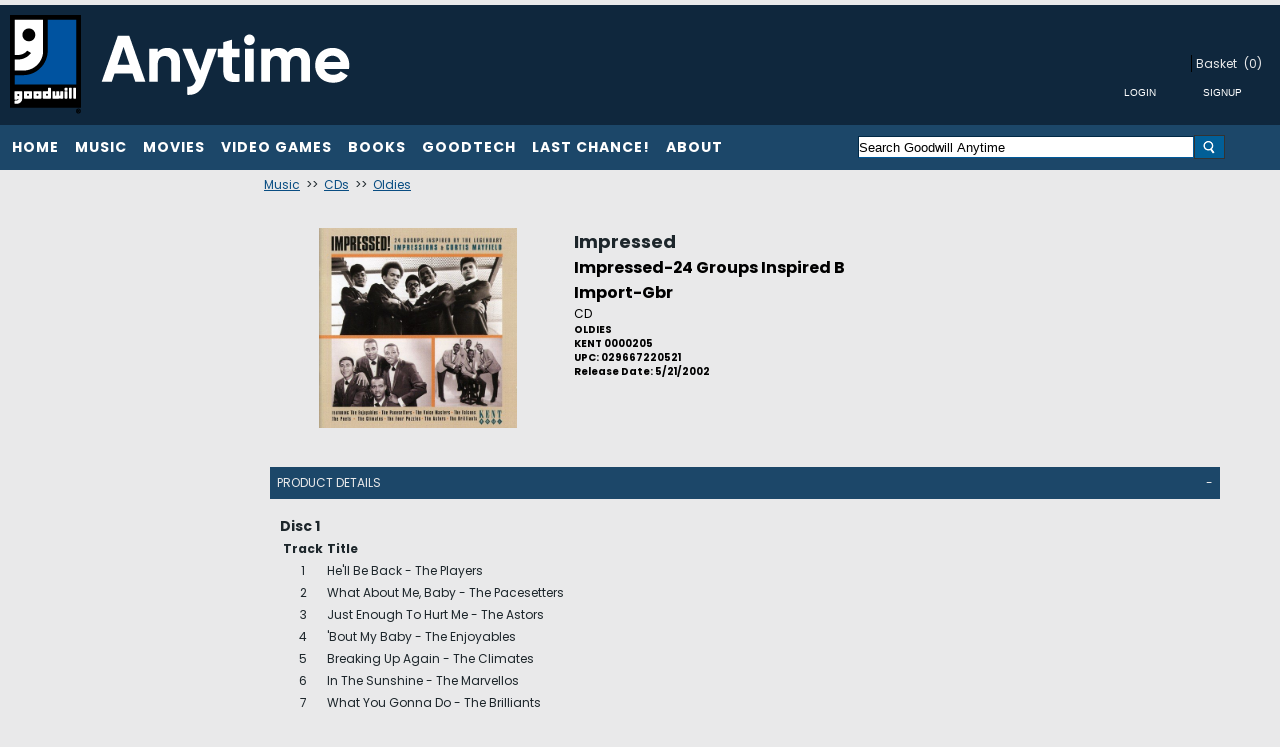

--- FILE ---
content_type: text/html; charset=utf-8
request_url: https://www.goodwillanytime.org/p/567793/impressed-impressed-24-groups-inspired-b-import-gbr
body_size: 12451
content:


<!DOCTYPE html PUBLIC "-//W3C//DTD XHTML 1.0 Transitional//EN" "http://www.w3.org/TR/xhtml1/DTD/xhtml1-transitional.dtd">
<html lang="en" xmlns="http://www.w3.org/1999/xhtml"  xmlns:og="http://ogp.me/ns#" xmlns:fb="http://ogp.me/ns/fb#"  >
    <head>      
        <title>Goodwill Anytime. Impressed Impressed 24 Groups Inspired B Import Gbr </title>
        <meta http-equiv="X-UA-Compatible" content="IE=edge" />
        <meta name="description" content="Impressed:Impressed-24 Groups Inspired B,CD,OLDIES,Released 05/21/2002" />
        <meta name="keywords" content="Impressed Impressed 24 Groups Inspired B CD Oldies Released 05 21 2002 " />
        <meta http-equiv="Content-Language" content="en" />
        <meta name="viewport" content="width=device-width, initial-scale=1, maximum-scale=1" />
        
         
                
<meta name="google-site-verification" content="UtY3wykOg3Q0IaEsWzxd1HlOAoLD9xc5er1SVFiuDRw" />

        <link href="https://www.goodwillanytime.org/p/567793/impressed-impressed-24-groups-inspired-b-import-gbr" rel="canonical" />      
        
        <link href="/bundles/styles?v=6e8a26TL9TWjoqzetvxWmkMUx3f13jnN2UrpsRr__bA1" rel="stylesheet"/>
       
        <!--[if lt IE 9]>
	        <link rel="stylesheet" type="text/css" href='/Themes/goodwillnne/Content/IE8.css' />
        <![endif]-->        
        <script type="text/javascript">
            function SiteSeal(img, type) {
                 if (window.location.protocol.toLowerCase() == "https:") { var mode = "https:"; } else { var mode = "http:"; }
                 var host = location.host;
                 var baseURL = mode + "//seals.networksolutions.com/siteseal_seek/siteseal?v_shortname=" + type + "&v_querytype=W&v_search=" + host + "&x=5&y=5";
                 document.write('<a href="#" onClick=\'window.open("' + baseURL + '","' + type + '","width=450,height=500,toolbar=no,location=no,directories=no,\
                                status=no,menubar=no,scrollbars=no,copyhistory=no,resizable=no");return false;\'>\
                                <img src="'+ img + '" style="border:none;" oncontextmenu="alert(\'This SiteSeal is protected\');return false;"></a>');
            }
        </script>
        

    
    
  <meta property="og:title" content="Impressed - Impressed-24 Groups Inspired B" />
  <meta property="og:type" content="album" />
  <meta property="og:url" content="https://www.goodwillanytime.org/p/567793"/> 
  <meta property="og:image" content='https://cache.fieldstackintelligence.com/images/22/114450-T.JPG'/>
  <meta property="og:site_name" content="Facebook.LikeSiteName"/>
  <meta property="og:upc" content="029667220521"/>
  <meta property="fb:app_id" content=""/>
  <meta property="og:description" content=""/>
  <meta property="og:price:amount" content="0.00" />
  <meta property="og:price:currency" content="USD" />
  <meta property="og:product_id" content="567793" />



                





<link rel="shortcut icon" href='/Themes/goodwillnne/Content/images/favicon.bmp' />
        
        
        
        
               
        
                          
        
        
        
        
        
        
                    
        
    


<link href="//fonts.googleapis.com/css?family=Poppins:400,700" rel="stylesheet">



    </head>
    <body>
        <!--[if lt IE 7]> <div style=' clear: both; height: 59px; padding:0 0 0 15px; position: relative;'> <a href="http://windows.microsoft.com/en-US/internet-explorer/products/ie/home?ocid=ie6_countdown_bannercode"><img src="http://storage.ie6countdown.com/assets/100/images/banners/warning_bar_0000_us.jpg" border="0" height="42" width="820" alt="You are using an outdated browser. For a faster, safer browsing experience, upgrade for free today." /></a></div> <![endif]-->

        
       
        <div class="master-wrapper-page">
            <div class="master-wrapper-content" id="master-wrapper-content">
                <div class="master-wrapper-inner-content">
                


<div class="header" style="padding-top:0px;">
    <div class="header-logo" style="margin-bottom:0px;padding-bottom:0px;margin-top:0px;"> 
      
        <a href="/" >
            <img src='/Themes/goodwillnne/Content/Images/defaultgoodwilllogo01.png' class="headerimagelogo headerlogolarge" />
            <img src='/Themes/goodwillnne/Content/Images/GWLogo1.jpg' class="headerlogosmall" />
        </a>
    </div>
    <div class="header-links-wrapper" style="height:100%">
        


<div class="header-links" style="height:100%">
    <table style="height: 100%;float:right;width:100%">
    <tr>
    <td class="headerlinkscell">
      <ul style="white-space:nowrap;width:100%;float:right" class="header-links-mobile">
                        <li class="credit-number" style="display:none" id="credit-number-li">
              <span id="credit-number">$0.00</span>
              <span>Credit</span>
            </li>
            </ul>


   
       
                <div class="loginlink header-link-login">
                      <a href="/customer/welcomeback" class="ico-login loginlink">Login/Register</a>
                </div>
                    <div id="view-cart-button-enabled" class="view-cart-button-enabled-header-link">
                <a href="javascript:showBasket();" class="view-cart-button ico-cart" id="view-cart-button-ico-cart">Basket</a>
                <a href="javascript:showBasket();" class="view-cart-button" id="view-cart-button" style="padding-left:0px">(0)</a>
               
            </div>
            <div class="header-links-sep1">
             <div id="view-cart-button-disabled" style="display:none" class="view-cart-button-disabled">
                 <span class="view-cart-button-disabled-responsive">
                    <span class="ico-cart" id="view-cart-button-ico-cart">Basket</span>
                    <span id="view-cart-button-number-disabled"  style="padding-left:0px">(0)</span>
                 </span>
            </div>
                
            </div>
            <div class="headerloginbuttons" style="float:right;width:100%;vertical-align:top" >
          
            <table style="float:right" cellpadding="5">
                <tr>
                    <td class="buttondark">
                        <input type="button" class="buttondark largebutton headerloginbutton" value="Login" onclick="doLogin()" />       
                    </td>
                    <td class="buttondark">
                        <input type="button" class="buttondark largebutton headersignupbutton" value="Signup" onclick="doLogin()"/>
                    </td>
                </tr>
            </table>            
        </div>   
    </td>
    </tr>
    </table>
</div>


    </div>    
</div>

                


<div class="headermenu" style="margin-bottom:0px;">
    <div class="headermenutopdiv"></div>
     







<style>

    .sf-menu, .sf-menu * {
	margin: 0;
	padding: 0;
	list-style: none;
}
.sf-menu li {
	position: relative;
}
.sf-menu ul {
	position: absolute;
	display: none;
	top: 100%;
	left: 0;
	z-index: 99;
    min-width: 12em; /* allow long menu items to determine submenu width */
	*width: 12em; /* no auto sub width for IE7, see white-space comment below */

}
.sf-menu > li {
	float: left;
}
.sf-menu li:hover > ul,
.sf-menu li.sfHover > ul {
	display: block;
}

.sf-menu a {
	display: block;
	position: relative;
}
.sf-menu ul ul {
	top: 0;
	left: 100%;
}



</style>




<table cellpadding="0" style="width:100%">
<tr>

    <td class="headermenumenucell">                          
        <ul class="headermenumenu sf-menu" id="sfmenu" >
            <li class="headermenumultiitem top-header-item headermenutransition" style="position:relative;margin-right:-4px;cursor:pointer">
                <div  onclick="categoryClick('/c/99999/home')">Home</div>
  
            </li>
            <li class="headermenumultiitem top-header-item headermenutransition" style="position:relative;margin-right:-4px;cursor:pointer">
                <div  onclick="categoryClick('/c/1/music-cd-vinyl')">Music</div>
  
                <ul style="margin-top:-4px">
<li onclick="categoryClick('/c/17/music-cd')" style='margin-right:-10px;'>CDs</li><li onclick="categoryClick('/c/18/music-vinyl')" style='margin-right:-10px;'>Vinyl</li><li onclick="categoryClick('/c/36/tapes')" style='margin-right:-10px;'>Tapes</li>                </ul>
            </li>
            <li class="headermenumultiitem top-header-item headermenutransition" style="position:relative;margin-right:-4px;cursor:pointer">
                <div  onclick="categoryClick('/c/2/movies-dvd-and-blu-ray')">Movies</div>
  
                <ul style="margin-top:-4px">
<li onclick="categoryClick('/c/13/movies-dvd')" style='margin-right:-10px;'>DVD</li><li onclick="categoryClick('/c/14/movies-blu-ray')" style='margin-right:-10px;'>Blu-Ray</li><li onclick="categoryClick('/c/15/movies-3d-blu-ray')" style='margin-right:-10px;'>3D Blu-Ray</li><li onclick="categoryClick('/c/31/4k-ultra-hd')" style='margin-right:-10px;'>4K Ultra HD</li>                </ul>
            </li>
            <li class="headermenumultiitem top-header-item headermenutransition" style="position:relative;margin-right:-4px;cursor:pointer">
                <div  onclick="categoryClick('/c/3/video-games')">Video Games</div>
  
                <ul style="margin-top:-4px">
<li onclick="categoryClick('/c/7/xbox-360')" style='margin-right:-10px;'>XBox 360</li><li onclick="categoryClick('/c/26/xbox-one')" style='margin-right:-10px;'>Xbox One</li><li onclick="categoryClick('/c/8/playstation-3')" style='margin-right:-10px;'>PS3</li><li onclick="categoryClick('/c/11/sony-psv')" style='margin-right:-10px;'>Sony PSV</li><li onclick="categoryClick('/c/27/ps4')" style='margin-right:-10px;'>PS4</li><li onclick="categoryClick('/c/33/playstation-2')" style='margin-right:-10px;'>PS2</li><li onclick="categoryClick('/c/10/wii')" style='margin-right:-10px;'>Wii</li><li onclick="categoryClick('/c/16/wii-u')" style='margin-right:-10px;'>Wii U</li><li onclick="categoryClick('/c/9/nintendo-3ds')" style='margin-right:-10px;'>Nintendo 3DS</li><li onclick="categoryClick('/c/12/nintendo-ds')" style='margin-right:-10px;'>Nintendo DS</li><li onclick="categoryClick('/c/32/nintendo-gamecube')" style='margin-right:-10px;'>NINTENDO GAMECUBE</li><li onclick="categoryClick('/c/34/other-gaming-software')" style='margin-right:-10px;'>Other</li>                </ul>
            </li>
            <li class="headermenumultiitem top-header-item headermenutransition" style="position:relative;margin-right:-4px;cursor:pointer">
                <div  onclick="categoryClick('/c/4/books')">Books</div>
  
                <ul style="margin-top:-4px">
<li onclick="categoryClick('/c/21/childrens')" style='margin-right:-10px;'>Children's</li><li onclick="categoryClick('/c/22/fiction')" style='margin-right:-10px;'>Fiction</li><li onclick="categoryClick('/c/23/graphic-novels')" style='margin-right:-10px;'>Graphic Novels</li><li onclick="categoryClick('/c/24/nonfiction')" style='margin-right:-10px;'>Nonfiction</li><li onclick="categoryClick('/c/25/young-adult')" style='margin-right:-10px;'>Young Adult</li><li onclick="categoryClick('/c/29/coloring-books')" style='margin-right:-10px;'>Coloring Books</li><li onclick="categoryClick('/c/30/audio-books')" style='margin-right:-10px;'>Audio Books</li><li onclick="categoryClick('/c/37/education-text-books')" style='margin-right:-10px;'>Education</li>                </ul>
            </li>
            <li class="headermenumultiitem top-header-item headermenutransition" style="position:relative;margin-right:-4px;cursor:pointer">
                <div  onclick="categoryClick('/c/1007/goodtech')">GoodTech</div>
  
                <ul style="margin-top:-4px">
<li onclick="categoryClick('/c/1002/computer-components-and-parts')" style='margin-right:-10px;'>Computer Components and Parts </li><li onclick="categoryClick('/c/1004/tablets-and-ereaders')" style='margin-right:-10px;'>Tablets and eReaders</li><li onclick="categoryClick('/c/1005/computer-accessories')" style='margin-right:-10px;'>Computer Accessories</li><li onclick="categoryClick('/c/1003/video-game-consoles-and-accessories')" style='margin-right:-10px;'>Video Game Consoles and Accessories</li>                </ul>
            </li>
            <li class="headermenumultiitem top-header-item headermenutransition" style="position:relative;margin-right:-4px;cursor:pointer">
                <div  onclick="categoryClick('/c/1006/last-chance')">Last Chance!</div>
  
            </li>
            <li class="headermenumultiitem top-header-item headermenutransition" style="position:relative;margin-right:-4px;cursor:pointer">
                <div  onclick="categoryClick('')">About</div>
  
                <ul style="margin-top:-4px">
<li onclick="categoryClick('/content/About')" style='margin-right:-10px;'>About Us</li><li onclick="categoryClick('/ContactUs')" style='margin-right:-10px;'>Contact Us</li><li onclick="categoryClick('/content/privacy')" style='margin-right:-10px;'>Policies & Privacy</li>                </ul>
            </li>
            
        <li class="headermenudoubleitem headermenutransition" style="position:relative;margin-right:-4px;cursor:pointer">Menu
        <ul>  
                <li style="cursor:pointer;">
                <div  onclick="categoryClick('/c/99999/home')">Home</div>
            </li>
                <li style="cursor:pointer;">
                <div  onclick="categoryClick('/c/1/music-cd-vinyl')">Music</div>
                    <ul>
                        <li onclick="categoryClick('/c/17/music-cd')" style="margin-right:-10px;">CDs</li>
                        <li onclick="categoryClick('/c/18/music-vinyl')" style="margin-right:-10px;">Vinyl</li>
                        <li onclick="categoryClick('/c/36/tapes')" style="margin-right:-10px;">Tapes</li>
                    </ul>
            </li>
                <li style="cursor:pointer;">
                <div  onclick="categoryClick('/c/2/movies-dvd-and-blu-ray')">Movies</div>
                    <ul>
                        <li onclick="categoryClick('/c/13/movies-dvd')" style="margin-right:-10px;">DVD</li>
                        <li onclick="categoryClick('/c/14/movies-blu-ray')" style="margin-right:-10px;">Blu-Ray</li>
                        <li onclick="categoryClick('/c/15/movies-3d-blu-ray')" style="margin-right:-10px;">3D Blu-Ray</li>
                        <li onclick="categoryClick('/c/31/4k-ultra-hd')" style="margin-right:-10px;">4K Ultra HD</li>
                    </ul>
            </li>
                <li style="cursor:pointer;">
                <div  onclick="categoryClick('/c/3/video-games')">Video Games</div>
                    <ul>
                        <li onclick="categoryClick('/c/7/xbox-360')" style="margin-right:-10px;">XBox 360</li>
                        <li onclick="categoryClick('/c/26/xbox-one')" style="margin-right:-10px;">Xbox One</li>
                        <li onclick="categoryClick('/c/8/playstation-3')" style="margin-right:-10px;">PS3</li>
                        <li onclick="categoryClick('/c/11/sony-psv')" style="margin-right:-10px;">Sony PSV</li>
                        <li onclick="categoryClick('/c/27/ps4')" style="margin-right:-10px;">PS4</li>
                        <li onclick="categoryClick('/c/33/playstation-2')" style="margin-right:-10px;">PS2</li>
                        <li onclick="categoryClick('/c/10/wii')" style="margin-right:-10px;">Wii</li>
                        <li onclick="categoryClick('/c/16/wii-u')" style="margin-right:-10px;">Wii U</li>
                        <li onclick="categoryClick('/c/9/nintendo-3ds')" style="margin-right:-10px;">Nintendo 3DS</li>
                        <li onclick="categoryClick('/c/12/nintendo-ds')" style="margin-right:-10px;">Nintendo DS</li>
                        <li onclick="categoryClick('/c/32/nintendo-gamecube')" style="margin-right:-10px;">NINTENDO GAMECUBE</li>
                        <li onclick="categoryClick('/c/34/other-gaming-software')" style="margin-right:-10px;">Other</li>
                    </ul>
            </li>
                <li style="cursor:pointer;">
                <div  onclick="categoryClick('/c/4/books')">Books</div>
                    <ul>
                        <li onclick="categoryClick('/c/21/childrens')" style="margin-right:-10px;">Children&#39;s</li>
                        <li onclick="categoryClick('/c/22/fiction')" style="margin-right:-10px;">Fiction</li>
                        <li onclick="categoryClick('/c/23/graphic-novels')" style="margin-right:-10px;">Graphic Novels</li>
                        <li onclick="categoryClick('/c/24/nonfiction')" style="margin-right:-10px;">Nonfiction</li>
                        <li onclick="categoryClick('/c/25/young-adult')" style="margin-right:-10px;">Young Adult</li>
                        <li onclick="categoryClick('/c/29/coloring-books')" style="margin-right:-10px;">Coloring Books</li>
                        <li onclick="categoryClick('/c/30/audio-books')" style="margin-right:-10px;">Audio Books</li>
                        <li onclick="categoryClick('/c/37/education-text-books')" style="margin-right:-10px;">Education</li>
                    </ul>
            </li>
                <li style="cursor:pointer;">
                <div  onclick="categoryClick('/c/1007/goodtech')">GoodTech</div>
                    <ul>
                        <li onclick="categoryClick('/c/1002/computer-components-and-parts')" style="margin-right:-10px;">Computer Components and Parts </li>
                        <li onclick="categoryClick('/c/1004/tablets-and-ereaders')" style="margin-right:-10px;">Tablets and eReaders</li>
                        <li onclick="categoryClick('/c/1005/computer-accessories')" style="margin-right:-10px;">Computer Accessories</li>
                        <li onclick="categoryClick('/c/1003/video-game-consoles-and-accessories')" style="margin-right:-10px;">Video Game Consoles and Accessories</li>
                    </ul>
            </li>
                <li style="cursor:pointer;">
                <div  onclick="categoryClick('/c/1006/last-chance')">Last Chance!</div>
            </li>
        </ul>          
        </li>   
        
            <li class="headermenudoubleitem headermenutransition" style="position:relative;margin-right:-4px;cursor:pointer">About
            <ul>  
                        <li onclick="categoryClick('/content/About')" style="margin-right:-10px;">About Us</li>
                        <li onclick="categoryClick('/ContactUs')" style="margin-right:-10px;">Contact Us</li>
                        <li onclick="categoryClick('/content/privacy')" style="margin-right:-10px;">Policies &amp; Privacy</li>
        </ul>          
        </li>   

                         
        <li class="headermenusingleitem headermenutransition" style="position:relative;margin-right:-4px;cursor:pointer">Menu
        <ul>
           <li style="cursor:pointer;">
               <div  onclick="categoryClick('/c/99999/home')">Home</div>
            </li>
           <li style="cursor:pointer;">
               <div  onclick="categoryClick('/c/1/music-cd-vinyl')">Music</div>
                    <ul>
                        <li onclick="categoryClick('/c/17/music-cd')" style="margin-right:-10px;">CDs</li>
                        <li onclick="categoryClick('/c/18/music-vinyl')" style="margin-right:-10px;">Vinyl</li>
                        <li onclick="categoryClick('/c/36/tapes')" style="margin-right:-10px;">Tapes</li>
                    </ul>
            </li>
           <li style="cursor:pointer;">
               <div  onclick="categoryClick('/c/2/movies-dvd-and-blu-ray')">Movies</div>
                    <ul>
                        <li onclick="categoryClick('/c/13/movies-dvd')" style="margin-right:-10px;">DVD</li>
                        <li onclick="categoryClick('/c/14/movies-blu-ray')" style="margin-right:-10px;">Blu-Ray</li>
                        <li onclick="categoryClick('/c/15/movies-3d-blu-ray')" style="margin-right:-10px;">3D Blu-Ray</li>
                        <li onclick="categoryClick('/c/31/4k-ultra-hd')" style="margin-right:-10px;">4K Ultra HD</li>
                    </ul>
            </li>
           <li style="cursor:pointer;">
               <div  onclick="categoryClick('/c/3/video-games')">Video Games</div>
                    <ul>
                        <li onclick="categoryClick('/c/7/xbox-360')" style="margin-right:-10px;">XBox 360</li>
                        <li onclick="categoryClick('/c/26/xbox-one')" style="margin-right:-10px;">Xbox One</li>
                        <li onclick="categoryClick('/c/8/playstation-3')" style="margin-right:-10px;">PS3</li>
                        <li onclick="categoryClick('/c/11/sony-psv')" style="margin-right:-10px;">Sony PSV</li>
                        <li onclick="categoryClick('/c/27/ps4')" style="margin-right:-10px;">PS4</li>
                        <li onclick="categoryClick('/c/33/playstation-2')" style="margin-right:-10px;">PS2</li>
                        <li onclick="categoryClick('/c/10/wii')" style="margin-right:-10px;">Wii</li>
                        <li onclick="categoryClick('/c/16/wii-u')" style="margin-right:-10px;">Wii U</li>
                        <li onclick="categoryClick('/c/9/nintendo-3ds')" style="margin-right:-10px;">Nintendo 3DS</li>
                        <li onclick="categoryClick('/c/12/nintendo-ds')" style="margin-right:-10px;">Nintendo DS</li>
                        <li onclick="categoryClick('/c/32/nintendo-gamecube')" style="margin-right:-10px;">NINTENDO GAMECUBE</li>
                        <li onclick="categoryClick('/c/34/other-gaming-software')" style="margin-right:-10px;">Other</li>
                    </ul>
            </li>
           <li style="cursor:pointer;">
               <div  onclick="categoryClick('/c/4/books')">Books</div>
                    <ul>
                        <li onclick="categoryClick('/c/21/childrens')" style="margin-right:-10px;">Children&#39;s</li>
                        <li onclick="categoryClick('/c/22/fiction')" style="margin-right:-10px;">Fiction</li>
                        <li onclick="categoryClick('/c/23/graphic-novels')" style="margin-right:-10px;">Graphic Novels</li>
                        <li onclick="categoryClick('/c/24/nonfiction')" style="margin-right:-10px;">Nonfiction</li>
                        <li onclick="categoryClick('/c/25/young-adult')" style="margin-right:-10px;">Young Adult</li>
                        <li onclick="categoryClick('/c/29/coloring-books')" style="margin-right:-10px;">Coloring Books</li>
                        <li onclick="categoryClick('/c/30/audio-books')" style="margin-right:-10px;">Audio Books</li>
                        <li onclick="categoryClick('/c/37/education-text-books')" style="margin-right:-10px;">Education</li>
                    </ul>
            </li>
           <li style="cursor:pointer;">
               <div  onclick="categoryClick('/c/1007/goodtech')">GoodTech</div>
                    <ul>
                        <li onclick="categoryClick('/c/1002/computer-components-and-parts')" style="margin-right:-10px;">Computer Components and Parts </li>
                        <li onclick="categoryClick('/c/1004/tablets-and-ereaders')" style="margin-right:-10px;">Tablets and eReaders</li>
                        <li onclick="categoryClick('/c/1005/computer-accessories')" style="margin-right:-10px;">Computer Accessories</li>
                        <li onclick="categoryClick('/c/1003/video-game-consoles-and-accessories')" style="margin-right:-10px;">Video Game Consoles and Accessories</li>
                    </ul>
            </li>
           <li style="cursor:pointer;">
               <div  onclick="categoryClick('/c/1006/last-chance')">Last Chance!</div>
            </li>
           <li style="cursor:pointer;">
               <div  onclick="categoryClick('')">About</div>
                    <ul>
                        <li onclick="categoryClick('/content/About')" style="margin-right:-10px;">About Us</li>
                        <li onclick="categoryClick('/ContactUs')" style="margin-right:-10px;">Contact Us</li>
                        <li onclick="categoryClick('/content/privacy')" style="margin-right:-10px;">Policies &amp; Privacy</li>
                    </ul>
            </li>
           
        </ul>            
        </li>

        </ul>



    </td>


    <td class="headermenusearchcell" style="text-align:right">







<form action="/search" id="searchbox_form_upper" method="get" onsubmit="return check_small_search_form()">      <table width="100%" cellpadding="0" cellspacing="0">
      <tr>
        <td width="80%">
            <div class="ui-widget">
        <input type="text" class="solidlightboundingbox searchboxtext" style="width:100%;"  id="small-searchterms" value="Search Goodwill Anytime" name="q"  onfocus="searchBoxFocus(this);" onblur="searchBoxBlur(this);"  />       
             </div>
        </td>
        <td style="width:20%;text-align:left">
            <img src="/Content/images/white-magnifying-glass2.png"  class="searchboxbutton"  onclick="searchBoxSubmit()"/>
        </td>
        </tr>
    </table>
    <input type="hidden" name="SC" value="1" />
</form>
    </td>
</tr>
</table>



</div>


                
                






<div class="master-responsive-main">

    <table width="100%" cellpadding="0" cellspacing="0" >
        <tr>
            <td class="leftcolumn responsiveleftcolumn" style="vertical-align:top">









<style>
.ui-menu {
	list-style: none;
	padding: 2px;
	margin: 0;
	display: block;
	outline: none;
}
.ui-menu .ui-menu {
	margin-top: -3px;
	position: absolute;
}
.ui-menu .ui-menu-item {
	margin: 0;
	padding: 0;
	

}
</style>


    <table class="solidlightboundingbox leftmenu" style="width:100%;">
    <tr>
        <td>
            <div  class="leftmenutitle"></div>
        
        </td>
    </tr>
    </table>





            </td>
            <td class="responsiverightcolumn" style="vertical-align:top">
                <div class="responsiverightinner">
                










<!--product breadcrumb-->


 <div id="fb-root"></div>





      

        <div class="clear">
        </div>

 
           
    <div class="genrecrumb" style="padding:4px;">

            <a href="/c/1/music-cd-vinyl/0">Music</a>
&nbsp;>>&nbsp;            <a href="/c/17/music-cd/0">CDs</a>
&nbsp;>>&nbsp;            <a href="/cg/17-871/0">Oldies</a>
      
    </div>    







        <div class="solidlightboundingbox product-details-page">



            <div class="product-essential">
                <div class="product-details-info" style="width:100%;vertical-align:top">
                        <h1 class="productdetaillinktitle producttitleupper">
                            <a href="/search/artistid/567793">Impressed</a>
                        </h1>

                        <h2 class="productdetailtitle1 detailtitle1upper">Impressed-24 Groups Inspired B</h2>

                    <div class="productdetailleft">
                        <!--product pictures-->
                        

<style>
.loupe { background-color:#555; background:rgba(0, 0, 0, 0.25); border:5px solid rgba(0, 0, 0, 0); cursor:pointer; }
</style>


<div class="picture" style="vertical-align:top">
        <img alt="Impressed Impressed 24 Groups Inspired B Import Gbr " src="//cache.fieldstackintelligence.com/images/22/114450.JPG?639046188426603526" title="Impressed Impressed 24 Groups Inspired B Import Gbr " style="border-width: 0px;" id="mainimg" />
</div>

                    </div>
                    <div class="producttitlelink overview productdetailright" style="vertical-align:top;height:inherit">

                            <h1 class="productdetaillinktitle producttitlelower">
                                <a href="/search/artistid/567793">Impressed</a>
                            </h1>

                            <h2 class="productdetailtitle1 detailtitle1lower">Impressed-24 Groups Inspired B</h2>

                            <h2 class="productdetailtitle2">Import-Gbr</h2>


                            <div class="format productdetailconfigformat">CD</div>

                                <h5 class="productdetailgenre1">OLDIES</h5>
                                <h5 class="productdetailitemnumber">KENT 0000205</h5>
                        
                                <h5 class="productdetailupc">UPC: 029667220521</h5>
                        
                            <h5 class="productdetailreleasedate">Release Date: 5/21/2002</h5>


                            <div class="font12 notavailablestatus">
                                <br />
                                 
                            </div>
                                            </div>

                    <div class="productdetailpricediv">
                        <table width="100%" cellspacing="2" cellpadding="2">
                            <tr>

                                    <td class="productdetailprimarypricebox" style="border-style:none;border-width:0px;" width="50%">&nbsp;</td>
                            </tr>
                            <tr>


                                    <td>&nbsp;</td>
                            </tr>

                        </table>
                    </div>



            <br />
                  <br />
                  <div id="medianetpanel" style="margin-top:5px;float:left;width:100%">






    <ul id="product-collateral" style="width:100%;padding-left:0px;margin-top:5px;">

             <table cellpadding="5" class="collapsebar" style="margin-top:5px;display:none;width:97%" id="product-collateral-details">
             <tr >
                <td align="left" onclick="javascript:toggleMediaNetPanel('product-collateral-3')" style="cursor:pointer">
                       Product Details
                </td>
                <td align="right" onclick="javascript:toggleMediaNetPanel('product-collateral-3')" style="cursor:pointer" id="product-collateral-3check">
                    +
                </td>
             </tr>
             </table>
              <li class="product-collateral-details" style="padding-top:1px">
                <div id="product-collateral-3" class="solidlightboundingbox" style="display:none">
<div class="product-details">

<div class="music-product-detail">
    <div class="music-product-disc">
        <h3>Disc 1</h3>
        <table class="bordered top">
        <tr>
            <th class="tbl-num-col">Track</th>
            <th class="tbl-title-col"><div class="tbl-title-col">Title</div></th>
        </tr>            
        <tbody>
              <tr class="track-detail-row">
                  <td class="track-num">1</td>
                  <td class="track-desc">He&#39;ll Be Back - The Players</td>
              </tr>
              <tr class="track-detail-row">
                  <td class="track-num">2</td>
                  <td class="track-desc">What About Me, Baby - The Pacesetters</td>
              </tr>
              <tr class="track-detail-row">
                  <td class="track-num">3</td>
                  <td class="track-desc">Just Enough To Hurt Me - The Astors</td>
              </tr>
              <tr class="track-detail-row">
                  <td class="track-num">4</td>
                  <td class="track-desc">&#39;Bout My Baby - The Enjoyables</td>
              </tr>
              <tr class="track-detail-row">
                  <td class="track-num">5</td>
                  <td class="track-desc">Breaking Up Again - The Climates</td>
              </tr>
              <tr class="track-detail-row">
                  <td class="track-num">6</td>
                  <td class="track-desc">In The Sunshine - The Marvellos</td>
              </tr>
              <tr class="track-detail-row">
                  <td class="track-num">7</td>
                  <td class="track-desc">What You Gonna Do - The Brilliants</td>
              </tr>
              <tr class="track-detail-row">
                  <td class="track-num">8</td>
                  <td class="track-desc">I Want My Baby - The Presidents</td>
              </tr>
              <tr class="track-detail-row">
                  <td class="track-num">9</td>
                  <td class="track-desc">Please Say It Isn&#39;t So - Lee Williams And The Cymbals</td>
              </tr>
              <tr class="track-detail-row">
                  <td class="track-num">10</td>
                  <td class="track-desc">Heavenly Father - The Larks</td>
              </tr>
              <tr class="track-detail-row">
                  <td class="track-num">11</td>
                  <td class="track-desc">Out Of My Life - The Expressions</td>
              </tr>
              <tr class="track-detail-row">
                  <td class="track-num">12</td>
                  <td class="track-desc">Make This Young Lady Mine - The Mad Lads</td>
              </tr>
              <tr class="track-detail-row">
                  <td class="track-num">13</td>
                  <td class="track-desc">I&#39;ve Been Taken For A Ride - The Saints</td>
              </tr>
              <tr class="track-detail-row">
                  <td class="track-num">14</td>
                  <td class="track-desc">Hey Girl (Where Are You Going) - The Topics</td>
              </tr>
              <tr class="track-detail-row">
                  <td class="track-num">15</td>
                  <td class="track-desc">A New Day - The Notations</td>
              </tr>
              <tr class="track-detail-row">
                  <td class="track-num">16</td>
                  <td class="track-desc">I&#39;m Stuck On You - The Poets</td>
              </tr>
              <tr class="track-detail-row">
                  <td class="track-num">17</td>
                  <td class="track-desc">Love You Like You Never Been Loved - The Falcons</td>
              </tr>
              <tr class="track-detail-row">
                  <td class="track-num">18</td>
                  <td class="track-desc">Too Shy - The Realistics</td>
              </tr>
              <tr class="track-detail-row">
                  <td class="track-num">19</td>
                  <td class="track-desc">Especially For You Baby - The Four Puzzles</td>
              </tr>
              <tr class="track-detail-row">
                  <td class="track-num">20</td>
                  <td class="track-desc">I&#39;m Gonna Tell The World - The Dontells</td>
              </tr>
              <tr class="track-detail-row">
                  <td class="track-num">21</td>
                  <td class="track-desc">Come Home Baby - The Sonics</td>
              </tr>
              <tr class="track-detail-row">
                  <td class="track-num">22</td>
                  <td class="track-desc">In Love In Vain - The Voice Masters</td>
              </tr>
              <tr class="track-detail-row">
                  <td class="track-num">23</td>
                  <td class="track-desc">Sweet Little Girl - The Manhattans</td>
              </tr>
              <tr class="track-detail-row">
                  <td class="track-num">24</td>
                  <td class="track-desc">Admit Your Love Is Gone - Detroit Emeralds</td>
              </tr>
        </tbody>
        </table>
    </div>
</div>

</div>
                </div>
             </li>
    </ul>     

    

                  </div>
            <br />

                <table cellpadding="5" class="collapsebar" style="margin-top:5px;width:97%">
                    <tr>
                        <td align="left">
                            Product Condition
                        </td>
                    </tr>
                </table>
                <table  style="margin-top:5px;width:97%">
                    <tr>
                        <td>All used items are in good or better condition. May have minor damage to jewel case including scuffs or cracks, or to the item cover including scuffs. The cover art and liner notes are included for a CD. VHS or DVD box is included. The majority of our disc games come in their case. The majority of our cartridge games do not include instructions or a case. No fuzzy/snowy frames on VHS tapes.</td>
                    </tr>
                 </table>

    <table cellpadding="5" class="collapsebar" style="margin-top:5px;width:97%">
        <tr>
            <td align="left">
                Shipping Rates
            </td>
        </tr>
    </table>
    <table style="margin-top:5px;width:97%">
         <tr>
             <td>
               <ul style="list-style-type:disc;">
                    <li style="list-style-type:disc;">$3.99 for the first item</li>
                    <li style="list-style-type:disc;">$1.00 for each additional item</li>
                    <li style="list-style-type:disc;">Expedited Shipping available at checkout for $6.99 per item</li>
                </ul>             
             </td>
                   
         </table>


                    <br />
                    <div class="product-detail-share-box" style="width:97%;display:block">
                        <table width="97%">
                            <tr>
                                <td align="left">



<script type='text/javascript' src='//platform-api.sharethis.com/js/sharethis.js#property=5af307f665adf700113898f1&product=inline-share-buttons' async='async'></script>        <div class="sharethis-inline-share-buttons"></div>


    
                                </td>
                                <td align="right">
    <table width="100%">
    <tr>
  
        <td align="right">
        <button class="buttonlight addtowishlistbutton" style="vertical-align:top" type="button" onclick="addVariantToWishlist('567793')">Add To Wishlist</button>   
        </td>
    </tr>
    </table>



                                </td>
                            </tr>
                        </table>
                    </div>
                </div>
            </div>



<style>

#preview{
	position:absolute;
	border:1px solid #ccc;
	background:#333;
	padding:5px;
	display:none;
	color:#fff;	
	width:260px;
	}	

</style>


        

<div style="vertical-align:bottom; height:100%">

</div>

        </div>




        <div class="clear">
        </div>



        <div class="clear">
        </div>


        <div class="clear">
        </div>



        <div class="clear">
        </div>























 
                </div>
            </td>
        </tr>
    </table>
   



<table style="width:100%;" class="footerblocktable">
<tr>
    <td style="width:100%;" class="footerblock" >
        <div  class="footerblockmenu footerblockmenu1">          
           



    <ul>        
        <li class="sitetitle">GoodwillAnytime.org</li>
        <li>&nbsp;</li>
          
                <li class="sitesectionlink">
                    <a href="/c/99999/home" class="sitesectionlink">Home</a>
                </li>
                <li class="sitesectionlink">
                    <a href="/c/1/music-cd-vinyl" class="sitesectionlink">Music</a>
                </li>
                <li class="sitesectionlink">
                    <a href="/c/2/movies-dvd-and-blu-ray" class="sitesectionlink">Movies</a>
                </li>
                <li class="sitesectionlink">
                    <a href="/c/3/video-games" class="sitesectionlink">Video Games</a>
                </li>
                <li class="sitesectionlink">
                    <a href="/c/4/books" class="sitesectionlink">Books</a>
                </li>
                <li class="sitesectionlink">
                    <a href="/c/1007/goodtech" class="sitesectionlink">GoodTech</a>
                </li>
                <li class="sitesectionlink">
                    <a href="/c/1006/last-chance" class="sitesectionlink">Last Chance!</a>
                </li>
    </ul>

           
        </div>
        <div  class="footerblockmenu footerblockmenu2">                  
            



    <ul>        
        <li class="sitetitle">About</li>
        <li>&nbsp;</li>
          
                <li class="sitesectionlink">
                    <a href="/content/About" class="sitesectionlink">About Us</a>
                </li>
                <li class="sitesectionlink">
                    <a href="/ContactUs" class="sitesectionlink">Contact Us</a>
                </li>
                <li class="sitesectionlink">
                    <a href="/content/privacy" class="sitesectionlink">Policies &amp; Privacy</a>
                </li>
    </ul>

        </div>
        <div  class="footerblockmenu footerblockmenu3">                  
            



    <ul>        
        <li class="sitetitle"></li>
        <li>&nbsp;</li>
          
    </ul>

        </div>
        <div class="footerblockcontent">            


<div class="footersocialdiv" >
    <br />
    <div class="sitetitle">Connect With Us</div>

        <table cellspacing="10">
            <tr>
               <td class="buttonlight socialcontactbutton">               
                  <a href="//facebook.com/goodwillnne">
                  <img src="/Themes/goodwillnne/Content/Images/FacebookIcon.png" class="connectimage" alt="//facebook.com/goodwillnne" aria-label="//facebook.com/goodwillnne" /></a>               
                </td>  
                    <td class="buttonlight socialcontactbutton">               
                        <a href="//twitter.com/GoodwillAnytime">
                        <img src="/Themes/goodwillnne/Content/Images/TwitterIcon.png" class="connectimage"  alt="//twitter.com/GoodwillAnytime" aria-label="//twitter.com/GoodwillAnytime"  /></a>               
                    </td>   
                            </tr>
            </table>

</div>                       
        </div>
        <div class="searchlowerupperdiv">




    
<form action="/search" id="searchbox_form_lower" method="get" onsubmit="return check_small_search_form_lower()">      <table width="100%" cellpadding="0" cellspacing="0">
      <tr>
        <td width="80%">
        <div class="ui-widget">
         <input type="text" class="solidlightboundingbox searchboxtext searchboxtextlower" style="width:100%;"  id="small-searchterms_lower" value="Search Goodwill Anytime" name="q"  onfocus="searchBoxFocusLower(this);" onblur="searchBoxBlurLower(this);" />
        </div>
            </td>
        <td style="width:20%;text-align:left">
            <img src="/Content/images/white-magnifying-glass2.png"  class="searchboxbutton searchboxbuttonlower" onclick="searchBoxSubmitLower()"  />
        </td>
        </tr>
    </table>
    <input type="hidden" name="SC" value="1" />
</form>       
   

       </div>
      
</td>
</tr>
</table>



  
    <br />
    <center>
    <div>
<div>
	<b>Revenue from Goodwill Anytime helps support Goodwill Northern New England designed workforce programs that connect people to job training and jobs — thank you for your support!</b>
</br>
</br>
</div>    &nbsp;
    &nbsp;
<span class="font10" style="vertical-align:middle"><a href="http://www.fieldstack.com"><img src="//cache.fieldstackintelligence.com/images/common/logopoweredby.png"></img></a></span>    </div>
    </center>



     
</div>



                
                <div class="clear">
                </div>
            </div>
            </div>
            <div class="font11 footer">
    <div class="footer-poweredby">
        
    </div>
    <div class="footer-disclaimer">
        Copyright &copy; 2026 Goodwill Anytime. All rights reserved.
    </div>
    <div class="footer-storetheme">
        
    </div>
    
</div>

        </div>
        
        <div id="popup-window" style="margin-left:auto;margin-right:auto;">
            <div id="popup-title">
                <div id="popup-close-window">
                    <div id="close-window-button" onclick="closeCart()"><span class="button-text">Close</span></div>
                </div>
            </div>
            <div id="popup-content"></div>
            <div id="popup-wait-spinner" style="display:none">
                <img src="/content/images/ajax_loader_big.gif" />
            </div>
        </div>
        <div id="popup-background"></div>
        <div id="popup-wait-message">
            Please Wait, Loading...
        </div>
         


    </body>
</html>

<script src="//code.jquery.com/jquery-3.3.1.min.js"></script>




<script>   
    var _mouseevent;
  
    function closeCart() {
        hidePopup();
    }

</script>


  <script type="text/javascript">
      function jumpToPage(maxpage, url) {
          var page = $('#jumptopagenumber').val();

          var ival = parseInt(page);
          if (isNaN(ival)) {
              alert("Page numbers must be numeric");
              return;
          }

          if (ival > maxpage) {
              ival = maxpage;
          }

          if (ival < 1)
              ival = 1;

          ival = ival - 1;
          if (ival < 0)
              ival = 0;

          window.location.href = url + "" + ival;
      }
        </script>


    
            <script type="text/javascript">

                    (function (i, s, o, g, r, a, m) {
                        i['GoogleAnalyticsObject'] = r; i[r] = i[r] || function () {
                            (i[r].q = i[r].q || []).push(arguments)
                            }, i[r].l = 1 * new Date(); a = s.createElement(o),
                        m = s.getElementsByTagName(o)[0]; a.async = 1; a.src = g; m.parentNode.insertBefore(a, m)
                        })(window, document, 'script', '//www.google-analytics.com/analytics.js', 'ga');

                    ga('create', 'UA-88966490-1', 'auto');


                    ga('send', 'pageview');
            

                    function pushAddToCart(val) {
                        ga('send', 'event', 'add', 'add', val);
                    }
            </script>
    


    <script type="text/javascript">

        function nextFeatured(categoryid) {
            var hiddenindex = document.getElementById("hiddensliderindex" + categoryid);
            var currentindex = hiddenindex.value;
            

            var aurl = "/fsd/" + categoryid + "/" + currentindex;

            $.ajax({
                url: aurl,
                type: "GET",
                cache: false,
                contentType: 'application/json; charset=utf-8',
                success: function (data) {
                    hiddenindex.value = data.data.index;
                    var el = 'cat' + categoryid;
                   
                    $('#' + el).html(data.data.block);                                 

                }

            });

        }

    </script>





<script src='/bundles/scripts/all?v=bzpOnDqBFgJHy5CzJKrkzb4r59GDNvslU0LGZ0X7irs1'></script>   






    

<!-- Facebook Pixel Code -->
<script>
!function(f,b,e,v,n,t,s){if(f.fbq)return;n=f.fbq=function()
{n.callMethod? n.callMethod.apply(n,arguments):n.queue.push(arguments)}

;if(!f._fbq)f._fbq=n;
n.push=n;n.loaded=!0;n.version='2.0';n.queue=[];t=b.createElement(e);t.async=!0;
t.src=v;s=b.getElementsByTagName(e)[0];s.parentNode.insertBefore(t,s)}(window,
document,'script','https://connect.facebook.net/en_US/fbevents.js');
fbq('init', '1485831864967776');
fbq('track', 'PageView');
</script>
<noscript><img height="1" width="1" style="display:none"
src="https://www.facebook.com/tr?id=1485831864967776&ev=PageView&noscript=1"
/></noscript>
<!-- DO NOT MODIFY -->
<!-- End Facebook Pixel Code -->        <script>
            try {
                fbq('track', 'ViewContent',
                    {
                        "content_ids": ["029667220521"]
                            
                            ,"content_catageory" : "CD"
                            
                    });
            }
            catch (err) {}
        </script>

 <script type="text/javascript">
  
     document.productId = '567793';

     function toggleId(id) {
         var element = '#' + id;
         var check = '+';

         $(element).toggle();
         if ($(element).is(':visible')) {
             check = '-';
         }
         $(element + 'check').html(check);
     }
  
    </script>

        <script type="text/javascript">

         function onBeginAddToWishlist() {
         }
         function onCompleteAddToWishlist(data) {
             showWishlist();
         }

         var _productid;
         function addVariantToWishlist(productId) {
             // it's important to use the generated route url and simply replace
             // the variant id, incase the route changes
             var serviceUrl = '/wishlist/addproductx/567793';
             serviceUrl = serviceUrl.replace('567793', productId);
             _productid = productId;

             $.ajax({
                 url: serviceUrl,
                 beforeSend: function () {
                     onBeginAddToWishlist();
                 },
                 success: function (data) {
                     if ('LOGIN' == data) {

                         var redirto = '/login?ReturnUrl=%2fp%2f';
                         redirto += _productid;
                         window.location.href = redirto;
                     }
                     else if ('INITLOGIN' == data) {
                         var redirto = '/initunknownlogin';
                         window.location.href = redirto;
                     }
                     onCompleteAddToWishlist(data);
                 }
             });

         }
    </script>

<script>
    window.fbAsyncInit = function () {
        FB.init({
            appId: '', // App ID
            channelUrl: '//www.localhost.com/Content/files/channel.html', // Channel File
            status: true, // check login status
            cookie: true, // enable cookies to allow the server to access the session
            xfbml: true  // parse XFBML
        });
        FB.Event.subscribe("xfbml.render", function () {
            $("#facebook_like").css("display", "inline");
        });

        // Additional initialization code here
    };

    // Load the SDK Asynchronously
    (function (d) {
        var js, id = 'facebook-jssdk', ref = d.getElementsByTagName('script')[0];
        if (d.getElementById(id)) { return; }
        js = d.createElement('script'); js.id = id; js.async = true;
        js.src = "//connect.facebook.net/en_US/all.js";
        ref.parentNode.insertBefore(js, ref);
    } (document));
</script>

<script src="/Scripts/jquery.loupe.min.js" type="text/javascript"></script>
    <script type="text/javascript">
        $(document).ready(function () {
            $('#mainimg').loupe(
        {
            width: 200,
            height: 200,
            loupe: 'loupe'
        });
        });
    
    </script>

<script type="text/javascript">

    this.imagePreview = function () {
        /* CONFIG */

        xOffset = 10;
        yOffset = 30;

        // these 2 variable determine popup's distance from the cursor
        // you might want to adjust to get the right result

        /* END CONFIG */
        $("a.preview").hover(function (e) {
            this.t = this.title;
            this.title = "";
            var c = (this.t != "") ? "<br/>" + this.t : "";
            $("body").append("<p id='preview'><img src='" + this.href + "' alt='Image preview' height='260px'/>" + c + "</p>");
            $("#preview")
			.css("top", (e.pageY - xOffset) + "px")
			.css("left", (e.pageX + yOffset) + "px")
			.fadeIn("fast");
        },
	function () {
	    this.title = this.t;
	    $("#preview").remove();
	});
        $("a.preview").mousemove(function (e) {
            $("#preview")
			.css("top", (e.pageY - xOffset) + "px")
			.css("left", (e.pageX + yOffset) + "px");
        });
    };

    $(document).ready(function () {
        imagePreview();
    });

</script>

    <script type="text/javascript">
        function showCustomerPopup() {
        }
    </script>

        <script type="text/javascript">
            function musicPanelScript() {

                var expandvalue = "";

                // if the album tracks are empty, hide the panel
                if (!$('#mndigital_mdx2').is(':empty') && ($('#mndigital_mdx2').html() != null)) {
                    $('#product-collateral-albumtracks').show();
                    if ('True' == 'True') {
                        toggleMediaNetPanel('product-collateral-1');
                    }

                }

                // if the artist bio is empty, hide the panel


                if (!$('.mnd-bio-name').is(':empty') && ($('.mnd-bio-name').html() != null)) {
                    $('#product-collateral-artistbio').show();
                    if ('True' == 'False') {
                        toggleMediaNetPanel('product-collateral-2');
                    }
                }



                // if the product details are empty, hide the panel
                if ($('.product-collateral-details .product-details').children().length > 0) {
                    $('#product-collateral-details').show();
                    if ('True' == 'True') {
                        toggleMediaNetPanel('product-collateral-3');
                    }
                }

                // hide the popular album and song blocks in the artist bio
                $('div[id*="mnd_popular_album"]').hide();
                $('div[id*="mnd_top_tracks"]').hide();
                $('#mnd_tabcontent_bio .table-wrap').hide();
            }
        </script>

    <script type="text/javascript">
        $(document).ready(function ()
        {
           showCustomerPopup();
           musicPanelScript();

        });

                function addVariantToCart(productVariantId,needslogin) {
                    // it's important to use the generated route url and simply replace
                    // the variant id, incase the route changes
                   
                    if (needslogin)
                    {
                        var redir = '/login?needlogin=Y&returnUrl=/p/' + '567793';
                        window.location.href = redir;
                        return;
                    }

                    var serviceUrl = '/cart/addproductx/567793';
                    serviceUrl = serviceUrl.replace('567793', productVariantId);
                    $.ajax({
                        url: serviceUrl,
                        beforeSend: function () {

                        },
                        success: function (data) {
                            if ('LOGIN' == data) {
                                var redirto = '/initunknownlogin';

                                window.location.href = redirto;
                                return;
                            }
                            else if ('UNAVAIL' == data)
                            {
                                window.location.href = '/p/567793/impressed-impressed-24-groups-inspired-b-import-gbr';
                                return;
                            }
                            window.location.href = '/cartx';
                        }
                    });
                }

            </script>

        <script type="text/javascript" src="//assets.pinterest.com/js/pinit.js"></script>

    <script>

        function toggleMediaNetPanel(id) {
            var element = '#' + id;
            var check = '+';

            $(element).toggle();
            if ($(element).is(':visible')) {
                check = '-';
            }
            $(element + 'check').html(check);

        }

    </script>

        <script>
            function doReddit()
            {
               
                window.location = '//www.reddit.com/submit?url=' + encodeURIComponent(window.location);
                //return false
            }

        </script>

    <script>
        function downloadContent(id) {
            var aurl = "/downloadcontentvalid/" + id;
            $.ajax({
                url: aurl,
                type: "GET",
                cache: false,
                contentType: 'application/json; charset=utf-8',
                success: function (data) {
                    if (data == "1") {
                        window.location = "/downloadcontent/" + id;
                    }
                    else {
                        alert("This content is no longer available.")
                    }
                }

            });
        }
    </script>

<script type="text/javascript">

    function validPrice(val)
    {
        if ("" == val)
          return(true);           
        val = val.trim();
        var goodchars = "$0123456789.";
        var i = 0;
        for (i = 0; i< val.length;i++)
        {
            var c = val.charAt(i);
            if (goodchars.indexOf(c) == -1)
                return(false);
        }
        return(true);
    }

    function postGenreSelectForm() {

        if (!$('#shownewcheckbox').is(':checked') &&
            !$('#showusedcheckbox').is(':checked')) {

            alert("At least one filter option must be selected.");
            return;
        }

       

        var form = $('#genrefilterform');
        var serialized = form.serialize();

        var m = $('#minprice').val();
        if (!validPrice(m))
        {
            alert("The minimum value must be a valid price.");
            return;
        }

        m = $('#maxprice').val();
        if (!validPrice(m))
        {
            alert("The maximum value must be a valid price.");
            return;
        }

        var val = $('#categorygenreselect').val();

        $.ajax({ url: '/categorygenrefilter',
            type: 'post',
            data: serialized,
            success: function () {
               
                if ("0" == val) {
                    window.location.href = '';
                    return;
                }
                var url = '/cg/XXX';
                url = url.replace('XXX', val);
                window.location.href = url;
            }
        });
    }

    function showApplyButton() {
      
        $('#genreselectgobutton').show();
    }



</script>

<script type="text/javascript">
    function searchBoxFocusLower(searchbox) {
        if (searchbox.value == 'Search Goodwill Anytime') searchbox.value = '';
    }
    function searchBoxBlurLower(searchbox) {
        if (searchbox.value == '')
        {
            searchbox.value = 'Search Goodwill Anytime';
        }
    }

    function searchBoxSubmitLower() {
        $('#searchbox_form_lower').submit();
    }


   


</script>

    <script type="text/javascript">
        function check_small_search_form_lower() {
            var search_terms = $("#small-searchterms_lower");
            if (search_terms.val() == "") {
                alert('Please enter some search keyword');
                search_terms.focus();
                return false;
            }
            return true;
        }
     
    </script>

<script>
  
    function showBasket() {
        window.location.href = '/cartx';

    }

    function doLogin()
    {
        window.location.href='/customer/welcomeback';
    }

</script>

<script>
    function updateHeaderLinks() {
       
        var url = '/Common/HeaderLinks';
        url += "?t=" + new Date().getTime();
      
        $.get(url, function(data) {
          
            $('.header-links-wrapper').html(data);
        });       
    }

    function fadeMiniCart() {
        $('#cart-dropdown').fadeOut('slow');
    }


   function showMiniCartWarning(html) {
       
      
       resetCursor();
       
    }


    function showMiniCart(postfunc) {
       
       
        postfunc = postfunc || 'fadeMiniCart()';

        var url = '/Common/HeaderLinks';
        url += "?t=" + new Date().getTime();

        $.get(url, function (data) {
            $('.header-links-wrapper').html(data);
                                
            resetCursor();
        });
    }

    function fadeWishlist() 
    {
       $('#wishlist-dropdown').fadeOut('slow');
     
    }

    function showWishlist() 
    {         
        var url = '/Common/HeaderLinks';
        url += "?t=" + new Date().getTime();       
        $.get(url, function (data) {
            $('.header-links-wrapper').html(data);          
            resetCursor();
            window.location.href = '/wishlist';
        });
    }

</script>

<script type="text/javascript">
    function searchBoxFocus(searchbox) {
        if (searchbox.value == 'Search Goodwill Anytime') searchbox.value = '';
    }
    function searchBoxBlur(searchbox) {
        if (searchbox.value == '')
        {
            searchbox.value = 'Search Goodwill Anytime';
        }
    }

    function searchBoxSubmit() {
        $('#searchbox_form_upper').submit();
    }

   

    //$(document).ready(function () {
      //  $('#small-searchterms').focus();
    //});
   

    

</script>

    <script type="text/javascript">
        function check_small_search_form() {
            var search_terms = $("#small-searchterms");
            if (search_terms.val() == "") {
                alert('Please enter some search keyword');
                search_terms.focus();
                return false;
            }
            return true;
        }
     
    </script>

<script>
    (function ($) { //create closure so we can safely use $ as alias for jQuery
        $(document).ready(function () {

            // initialise plugin
            var example = $('#sfmenu').superfish({
                speed: 'fast',
                speedOut: 'fast',
                delay: 400,
                autoArrows: false
            });          
        });

    })(jQuery);

    function categoryClick(u) {
        if (u == '') {
            return;
        }
        window.location.href = u;
    }
    

</script>   




--- FILE ---
content_type: text/plain
request_url: https://www.google-analytics.com/j/collect?v=1&_v=j102&a=1571640770&t=pageview&_s=1&dl=https%3A%2F%2Fwww.goodwillanytime.org%2Fp%2F567793%2Fimpressed-impressed-24-groups-inspired-b-import-gbr&ul=en-us%40posix&dt=Goodwill%20Anytime.%20Impressed%20Impressed%2024%20Groups%20Inspired%20B%20Import%20Gbr&sr=1280x720&vp=1280x720&_u=IEBAAEABAAAAACAAI~&jid=1508260910&gjid=1031528562&cid=735767531.1769040044&tid=UA-88966490-1&_gid=401065479.1769040044&_r=1&_slc=1&z=391297467
body_size: -452
content:
2,cG-56QLRN14V9